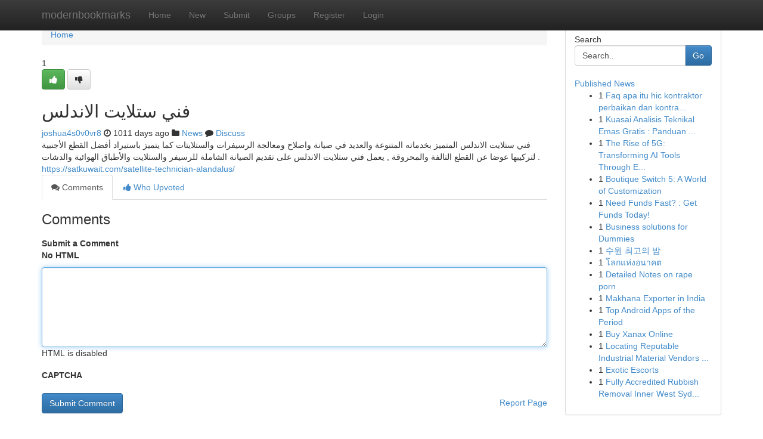

--- FILE ---
content_type: text/html; charset=UTF-8
request_url: https://modernbookmarks.com/story14411712/%D9%81%D9%86%D9%8A-%D8%B3%D8%AA%D9%84%D8%A7%D9%8A%D8%AA-%D8%A7%D9%84%D8%A7%D9%86%D8%AF%D9%84%D8%B3
body_size: 5141
content:
<!DOCTYPE html>
<html class="no-js" dir="ltr" xmlns="http://www.w3.org/1999/xhtml" xml:lang="en" lang="en"><head>

<meta http-equiv="Pragma" content="no-cache" />
<meta http-equiv="expires" content="0" />
<meta http-equiv="Content-Type" content="text/html; charset=UTF-8" />	
<title>فني ستلايت الاندلس</title>
<link rel="alternate" type="application/rss+xml" title="modernbookmarks.com &raquo; Feeds 1" href="/rssfeeds.php?p=1" />
<link rel="alternate" type="application/rss+xml" title="modernbookmarks.com &raquo; Feeds 2" href="/rssfeeds.php?p=2" />
<link rel="alternate" type="application/rss+xml" title="modernbookmarks.com &raquo; Feeds 3" href="/rssfeeds.php?p=3" />
<link rel="alternate" type="application/rss+xml" title="modernbookmarks.com &raquo; Feeds 4" href="/rssfeeds.php?p=4" />
<link rel="alternate" type="application/rss+xml" title="modernbookmarks.com &raquo; Feeds 5" href="/rssfeeds.php?p=5" />
<link rel="alternate" type="application/rss+xml" title="modernbookmarks.com &raquo; Feeds 6" href="/rssfeeds.php?p=6" />
<link rel="alternate" type="application/rss+xml" title="modernbookmarks.com &raquo; Feeds 7" href="/rssfeeds.php?p=7" />
<link rel="alternate" type="application/rss+xml" title="modernbookmarks.com &raquo; Feeds 8" href="/rssfeeds.php?p=8" />
<link rel="alternate" type="application/rss+xml" title="modernbookmarks.com &raquo; Feeds 9" href="/rssfeeds.php?p=9" />
<link rel="alternate" type="application/rss+xml" title="modernbookmarks.com &raquo; Feeds 10" href="/rssfeeds.php?p=10" />
<meta name="google-site-verification" content="m5VOPfs2gQQcZXCcEfUKlnQfx72o45pLcOl4sIFzzMQ" /><meta name="Language" content="en-us" />
<meta name="viewport" content="width=device-width, initial-scale=1.0">
<meta name="generator" content="Kliqqi" />

          <link rel="stylesheet" type="text/css" href="//netdna.bootstrapcdn.com/bootstrap/3.2.0/css/bootstrap.min.css">
             <link rel="stylesheet" type="text/css" href="https://cdnjs.cloudflare.com/ajax/libs/twitter-bootstrap/3.2.0/css/bootstrap-theme.css">
                <link rel="stylesheet" type="text/css" href="https://cdnjs.cloudflare.com/ajax/libs/font-awesome/4.1.0/css/font-awesome.min.css">
<link rel="stylesheet" type="text/css" href="/templates/bootstrap/css/style.css" media="screen" />

                         <script type="text/javascript" src="https://cdnjs.cloudflare.com/ajax/libs/modernizr/2.6.1/modernizr.min.js"></script>
<script type="text/javascript" src="https://cdnjs.cloudflare.com/ajax/libs/jquery/1.7.2/jquery.min.js"></script>
<style></style>
<link rel="alternate" type="application/rss+xml" title="RSS 2.0" href="/rss"/>
<link rel="icon" href="/favicon.ico" type="image/x-icon"/>
</head>

<body dir="ltr">

<header role="banner" class="navbar navbar-inverse navbar-fixed-top custom_header">
<div class="container">
<div class="navbar-header">
<button data-target=".bs-navbar-collapse" data-toggle="collapse" type="button" class="navbar-toggle">
    <span class="sr-only">Toggle navigation</span>
    <span class="fa fa-ellipsis-v" style="color:white"></span>
</button>
<a class="navbar-brand" href="/">modernbookmarks</a>	
</div>
<span style="display: none;"><a href="/forum">forum</a></span>
<nav role="navigation" class="collapse navbar-collapse bs-navbar-collapse">
<ul class="nav navbar-nav">
<li ><a href="/">Home</a></li>
<li ><a href="/new">New</a></li>
<li ><a href="/submit">Submit</a></li>
                    
<li ><a href="/groups"><span>Groups</span></a></li>
<li ><a href="/register"><span>Register</span></a></li>
<li ><a data-toggle="modal" href="#loginModal">Login</a></li>
</ul>
	

</nav>
</div>
</header>
<!-- START CATEGORIES -->
<div class="subnav" id="categories">
<div class="container">
<ul class="nav nav-pills"><li class="category_item"><a  href="/">Home</a></li></ul>
</div>
</div>
<!-- END CATEGORIES -->
	
<div class="container">
	<section id="maincontent"><div class="row"><div class="col-md-9">

<ul class="breadcrumb">
	<li><a href="/">Home</a></li>
</ul>

<div itemscope itemtype="http://schema.org/Article" class="stories" id="xnews-14411712" >


<div class="story_data">
<div class="votebox votebox-published">

<div itemprop="aggregateRating" itemscope itemtype="http://schema.org/AggregateRating" class="vote">
	<div itemprop="ratingCount" class="votenumber">1</div>
<div id="xvote-3" class="votebutton">
<!-- Already Voted -->
<a class="btn btn-default btn-success linkVote_3" href="/login" title=""><i class="fa fa-white fa-thumbs-up"></i></a>
<!-- Bury It -->
<a class="btn btn-default linkVote_3" href="/login"  title="" ><i class="fa fa-thumbs-down"></i></a>


</div>
</div>
</div>
<div class="title" id="title-3">
<span itemprop="name">

<h2 id="list_title"><span>فني ستلايت الاندلس</span></h2></span>	
<span class="subtext">

<span itemprop="author" itemscope itemtype="http://schema.org/Person">
<span itemprop="name">
<a href="/user/joshua4s0v0vr8" rel="nofollow">joshua4s0v0vr8</a> 
</span></span>
<i class="fa fa-clock-o"></i>
<span itemprop="datePublished">  1011 days ago</span>

<script>
$(document).ready(function(){
    $("#list_title span").click(function(){
		window.open($("#siteurl").attr('href'), '', '');
    });
});
</script>

<i class="fa fa-folder"></i> 
<a href="/groups">News</a>

<span id="ls_comments_url-3">
	<i class="fa fa-comment"></i> <span id="linksummaryDiscuss"><a href="#discuss" class="comments">Discuss</a>&nbsp;</span>
</span> 





</div>
</div>
<span itemprop="articleBody">
<div class="storycontent">
	
<div class="news-body-text" id="ls_contents-3" dir="ltr">
فني ستلايت الاندلس المتميز بخدماته المتنوعة والعديد في صيانة واصلاح ومعالجة الرسيفرات والستلايتات كما يتميز باستيراد أفضل القطع الأجنبية لتركيبها عوضا عن القطع التالفة والمحروقة , يعمل فني ستلايت الاندلس على تقديم الصيانة الشاملة للرسيفر والستلايت والأطباق الهوائية والدشات . <a id="siteurl" target="_blank" href="https://satkuwait.com/satellite-technician-alandalus/">https://satkuwait.com/satellite-technician-alandalus/</a><div class="clearboth"></div> 
</div>
</div><!-- /.storycontent -->
</span>
</div>

<ul class="nav nav-tabs" id="storytabs">
	<li class="active"><a data-toggle="tab" href="#comments"><i class="fa fa-comments"></i> Comments</a></li>
	<li><a data-toggle="tab" href="#who_voted"><i class="fa fa-thumbs-up"></i> Who Upvoted</a></li>
</ul>


<div id="tabbed" class="tab-content">

<div class="tab-pane fade active in" id="comments" >
<h3>Comments</h3>
<a name="comments" href="#comments"></a>
<ol class="media-list comment-list">

<a name="discuss"></a>
<form action="" method="post" id="thisform" name="mycomment_form">
<div class="form-horizontal">
<fieldset>
<div class="control-group">
<label for="fileInput" class="control-label">Submit a Comment</label>
<div class="controls">

<p class="help-inline"><strong>No HTML  </strong></p>
<textarea autofocus name="comment_content" id="comment_content" class="form-control comment-form" rows="6" /></textarea>
<p class="help-inline">HTML is disabled</p>
</div>
</div>


<script>
var ACPuzzleOptions = {
   theme :  "white",
   lang :  "en"
};
</script>

<div class="control-group">
	<label for="input01" class="control-label">CAPTCHA</label>
	<div class="controls">
	<div id="solvemedia_display">
	<script type="text/javascript" src="https://api.solvemedia.com/papi/challenge.script?k=1G9ho6tcbpytfUxJ0SlrSNt0MjjOB0l2"></script>

	<noscript>
	<iframe src="http://api.solvemedia.com/papi/challenge.noscript?k=1G9ho6tcbpytfUxJ0SlrSNt0MjjOB0l2" height="300" width="500" frameborder="0"></iframe><br/>
	<textarea name="adcopy_challenge" rows="3" cols="40"></textarea>
	<input type="hidden" name="adcopy_response" value="manual_challenge"/>
	</noscript>	
</div>
<br />
</div>
</div>

<div class="form-actions">
	<input type="hidden" name="process" value="newcomment" />
	<input type="hidden" name="randkey" value="75578554" />
	<input type="hidden" name="link_id" value="3" />
	<input type="hidden" name="user_id" value="2" />
	<input type="hidden" name="parrent_comment_id" value="0" />
	<input type="submit" name="submit" value="Submit Comment" class="btn btn-primary" />
	<a href="https://remove.backlinks.live" target="_blank" style="float:right; line-height: 32px;">Report Page</a>
</div>
</fieldset>
</div>
</form>
</ol>
</div>
	
<div class="tab-pane fade" id="who_voted">
<h3>Who Upvoted this Story</h3>
<div class="whovotedwrapper whoupvoted">
<ul>
<li>
<a href="/user/joshua4s0v0vr8" rel="nofollow" title="joshua4s0v0vr8" class="avatar-tooltip"><img src="/avatars/Avatar_100.png" alt="" align="top" title="" /></a>
</li>
</ul>
</div>
</div>
</div>
<!-- END CENTER CONTENT -->


</div>

<!-- START RIGHT COLUMN -->
<div class="col-md-3">
<div class="panel panel-default">
<div id="rightcol" class="panel-body">
<!-- START FIRST SIDEBAR -->

<!-- START SEARCH BOX -->
<script type="text/javascript">var some_search='Search..';</script>
<div class="search">
<div class="headline">
<div class="sectiontitle">Search</div>
</div>

<form action="/search" method="get" name="thisform-search" class="form-inline search-form" role="form" id="thisform-search" >

<div class="input-group">

<input type="text" class="form-control" tabindex="20" name="search" id="searchsite" value="Search.." onfocus="if(this.value == some_search) {this.value = '';}" onblur="if (this.value == '') {this.value = some_search;}"/>

<span class="input-group-btn">
<button type="submit" tabindex="21" class="btn btn-primary custom_nav_search_button" />Go</button>
</span>
</div>
</form>

<div style="clear:both;"></div>
<br />
</div>
<!-- END SEARCH BOX -->

<!-- START ABOUT BOX -->

	


<div class="headline">
<div class="sectiontitle"><a href="/">Published News</a></div>
</div>
<div class="boxcontent">
<ul class="sidebar-stories">

<li>
<span class="sidebar-vote-number">1</span>	<span class="sidebar-article"><a href="https://modernbookmarks.com/story20749120/faq-apa-itu-hic-kontraktor-perbaikan-dan-kontraktor-rumah-mewah-dan-studio-arsitek" class="sidebar-title">Faq apa itu hic kontraktor perbaikan dan kontra...</a></span>
</li>
<li>
<span class="sidebar-vote-number">1</span>	<span class="sidebar-article"><a href="https://modernbookmarks.com/story20749119/kuasai-analisis-teknikal-emas-gratis-panduan-lengkap-untuk-pemula" class="sidebar-title">Kuasai Analisis Teknikal Emas Gratis : Panduan ...</a></span>
</li>
<li>
<span class="sidebar-vote-number">1</span>	<span class="sidebar-article"><a href="https://modernbookmarks.com/story20749118/the-rise-of-5g-transforming-ai-tools-through-enhanced-connectivity" class="sidebar-title">The Rise of 5G: Transforming AI Tools Through E...</a></span>
</li>
<li>
<span class="sidebar-vote-number">1</span>	<span class="sidebar-article"><a href="https://modernbookmarks.com/story20749117/boutique-switch-5-a-world-of-customization" class="sidebar-title">Boutique Switch 5: A World of Customization</a></span>
</li>
<li>
<span class="sidebar-vote-number">1</span>	<span class="sidebar-article"><a href="https://modernbookmarks.com/story20749116/need-funds-fast-get-funds-today" class="sidebar-title">Need Funds Fast? : Get Funds Today!</a></span>
</li>
<li>
<span class="sidebar-vote-number">1</span>	<span class="sidebar-article"><a href="https://modernbookmarks.com/story20749115/business-solutions-for-dummies" class="sidebar-title">Business solutions for Dummies</a></span>
</li>
<li>
<span class="sidebar-vote-number">1</span>	<span class="sidebar-article"><a href="https://modernbookmarks.com/story20749114/수원-최고의-밤" class="sidebar-title">수원 최고의 밤</a></span>
</li>
<li>
<span class="sidebar-vote-number">1</span>	<span class="sidebar-article"><a href="https://modernbookmarks.com/story20749113/โลกแห-งอนาคต" class="sidebar-title"> โลกแห่งอนาคต </a></span>
</li>
<li>
<span class="sidebar-vote-number">1</span>	<span class="sidebar-article"><a href="https://modernbookmarks.com/story20749112/detailed-notes-on-rape-porn" class="sidebar-title">Detailed Notes on rape porn</a></span>
</li>
<li>
<span class="sidebar-vote-number">1</span>	<span class="sidebar-article"><a href="https://modernbookmarks.com/story20749111/makhana-exporter-in-india" class="sidebar-title">Makhana Exporter in India</a></span>
</li>
<li>
<span class="sidebar-vote-number">1</span>	<span class="sidebar-article"><a href="https://modernbookmarks.com/story20749110/top-android-apps-of-the-period" class="sidebar-title">Top Android Apps of the Period</a></span>
</li>
<li>
<span class="sidebar-vote-number">1</span>	<span class="sidebar-article"><a href="https://modernbookmarks.com/story20749109/buy-xanax-online" class="sidebar-title">Buy Xanax Online</a></span>
</li>
<li>
<span class="sidebar-vote-number">1</span>	<span class="sidebar-article"><a href="https://modernbookmarks.com/story20749108/locating-reputable-industrial-material-vendors-providers" class="sidebar-title">Locating Reputable Industrial Material Vendors ...</a></span>
</li>
<li>
<span class="sidebar-vote-number">1</span>	<span class="sidebar-article"><a href="https://modernbookmarks.com/story20749107/exotic-escorts" class="sidebar-title">Exotic Escorts</a></span>
</li>
<li>
<span class="sidebar-vote-number">1</span>	<span class="sidebar-article"><a href="https://modernbookmarks.com/story20749106/fully-accredited-rubbish-removal-inner-west-sydney-professionals" class="sidebar-title">Fully Accredited Rubbish Removal Inner West Syd...</a></span>
</li>

</ul>
</div>

<!-- END SECOND SIDEBAR -->
</div>
</div>
</div>
<!-- END RIGHT COLUMN -->
</div></section>
<hr>

<!--googleoff: all-->
<footer class="footer">
<div id="footer">
<span class="subtext"> Copyright &copy; 2026 | <a href="/search">Advanced Search</a> 
| <a href="/">Live</a>
| <a href="/">Tag Cloud</a>
| <a href="/">Top Users</a>
| Made with <a href="#" rel="nofollow" target="_blank">Kliqqi CMS</a> 
| <a href="/rssfeeds.php?p=1">All RSS Feeds</a> 
</span>
</div>
</footer>
<!--googleon: all-->


</div>
	
<!-- START UP/DOWN VOTING JAVASCRIPT -->
	
<script>
var my_base_url='http://modernbookmarks.com';
var my_kliqqi_base='';
var anonymous_vote = false;
var Voting_Method = '1';
var KLIQQI_Visual_Vote_Cast = "Voted";
var KLIQQI_Visual_Vote_Report = "Buried";
var KLIQQI_Visual_Vote_For_It = "Vote";
var KLIQQI_Visual_Comment_ThankYou_Rating = "Thank you for rating this comment.";


</script>
<!-- END UP/DOWN VOTING JAVASCRIPT -->


<script type="text/javascript" src="https://cdnjs.cloudflare.com/ajax/libs/jqueryui/1.8.23/jquery-ui.min.js"></script>
<link href="https://cdnjs.cloudflare.com/ajax/libs/jqueryui/1.8.23/themes/base/jquery-ui.css" media="all" rel="stylesheet" type="text/css" />




             <script type="text/javascript" src="https://cdnjs.cloudflare.com/ajax/libs/twitter-bootstrap/3.2.0/js/bootstrap.min.js"></script>

<!-- Login Modal -->
<div class="modal fade" id="loginModal" tabindex="-1" role="dialog">
<div class="modal-dialog">
<div class="modal-content">
<div class="modal-header">
<button type="button" class="close" data-dismiss="modal" aria-hidden="true">&times;</button>
<h4 class="modal-title">Login</h4>
</div>
<div class="modal-body">
<div class="control-group">
<form id="signin" action="/login?return=/story14411712/%D9%81%D9%86%D9%8A-%D8%B3%D8%AA%D9%84%D8%A7%D9%8A%D8%AA-%D8%A7%D9%84%D8%A7%D9%86%D8%AF%D9%84%D8%B3" method="post">

<div style="login_modal_username">
	<label for="username">Username/Email</label><input id="username" name="username" class="form-control" value="" title="username" tabindex="1" type="text">
</div>
<div class="login_modal_password">
	<label for="password">Password</label><input id="password" name="password" class="form-control" value="" title="password" tabindex="2" type="password">
</div>
<div class="login_modal_remember">
<div class="login_modal_remember_checkbox">
	<input id="remember" style="float:left;margin-right:5px;" name="persistent" value="1" tabindex="3" type="checkbox">
</div>
<div class="login_modal_remember_label">
	<label for="remember" style="">Remember</label>
</div>
<div style="clear:both;"></div>
</div>
<div class="login_modal_login">
	<input type="hidden" name="processlogin" value="1"/>
	<input type="hidden" name="return" value=""/>
	<input class="btn btn-primary col-md-12" id="signin_submit" value="Sign In" tabindex="4" type="submit">
</div>
    
<hr class="soften" id="login_modal_spacer" />
	<div class="login_modal_forgot"><a class="btn btn-default col-md-12" id="forgot_password_link" href="/login">Forgotten Password?</a></div>
	<div class="clearboth"></div>
</form>
</div>
</div>
</div>
</div>
</div>

<script>$('.avatar-tooltip').tooltip()</script>
<script defer src="https://static.cloudflareinsights.com/beacon.min.js/vcd15cbe7772f49c399c6a5babf22c1241717689176015" integrity="sha512-ZpsOmlRQV6y907TI0dKBHq9Md29nnaEIPlkf84rnaERnq6zvWvPUqr2ft8M1aS28oN72PdrCzSjY4U6VaAw1EQ==" data-cf-beacon='{"version":"2024.11.0","token":"bae72ddd01dd4a3fbc002862111a5a6b","r":1,"server_timing":{"name":{"cfCacheStatus":true,"cfEdge":true,"cfExtPri":true,"cfL4":true,"cfOrigin":true,"cfSpeedBrain":true},"location_startswith":null}}' crossorigin="anonymous"></script>
</body>
</html>
